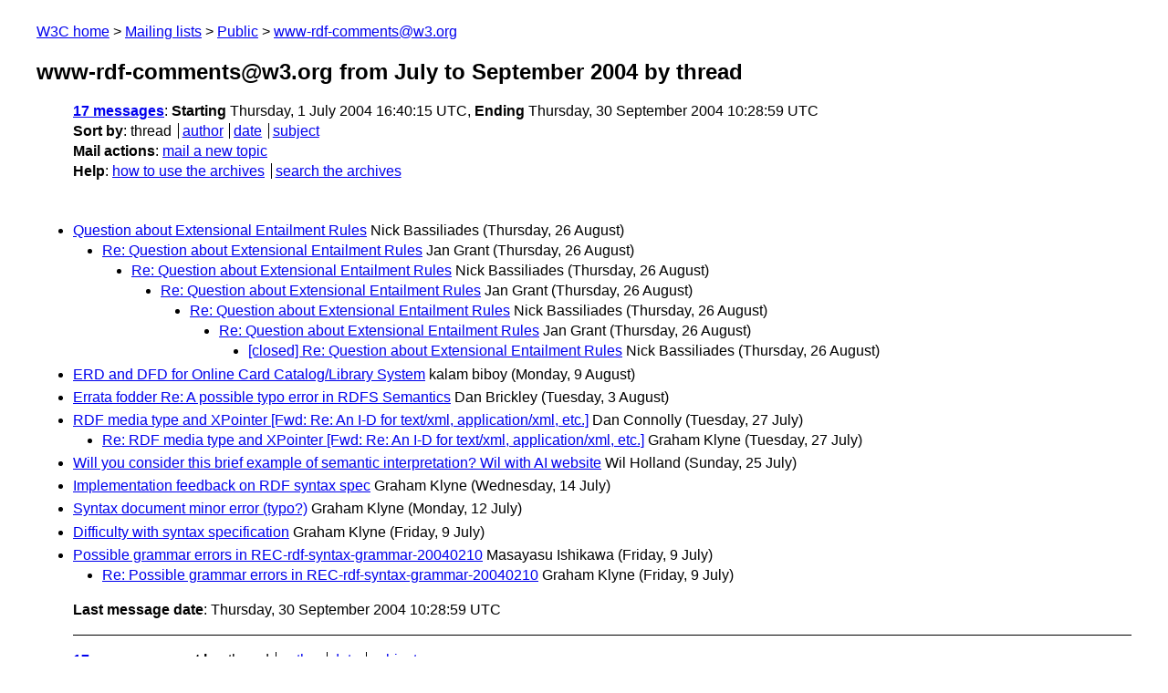

--- FILE ---
content_type: text/html
request_url: https://lists.w3.org/Archives/Public/www-rdf-comments/2004JulSep/thread.html
body_size: 1344
content:
<!DOCTYPE html>
<html xmlns="http://www.w3.org/1999/xhtml" lang="en">
<head>
<meta charset="UTF-8" />
<meta name="viewport" content="width=device-width, initial-scale=1" />
<meta name="generator" content="hypermail 3.0.0, see https://github.com/hypermail-project/hypermail/" />
<title>www-rdf-comments@w3.org from July to September 2004: by thread</title>
<meta name="Subject" content="by thread" />
<meta name="robots" content="noindex" />
<link rel="stylesheet" title="Normal view" href="/assets/styles/public.css" />
<link rel="help" href="/Help/" />
<link rel="start" href="../" title="www-rdf-comments@w3.org archives" />
<script defer="defer" src="/assets/js/archives.js"></script>
</head>
<body class="index">
<header class="head">
<nav class="breadcrumb" id="upper">
  <ul>
    <li><a href="https://www.w3.org/">W3C home</a></li>
    <li><a href="/">Mailing lists</a></li>
    <li><a href="../../">Public</a></li>
    <li><a href="../" rel="start">www-rdf-comments@w3.org</a></li>
  </ul>
</nav>
<h1><span class="archive-label">www-rdf-comments@w3.org from July to September 2004</span> by thread</h1>
<nav id="navbar">
<ul class="hmenu_container">
<li><span class="heading"><a href="#first">17 messages</a></span>: <span class="heading">Starting</span> Thursday,  1 July 2004 16:40:15 UTC, <span class="heading">Ending</span> Thursday, 30 September 2004 10:28:59 UTC</li>
<li><span class="heading">Sort by</span>: <ul class="hmenu"><li>thread</li>
<li><a href="author.html" rel="alternate">author</a></li>
<li><a href="index.html" rel="alternate">date</a></li>
<li><a href="subject.html" rel="alternate">subject</a></li>
</ul></li>
<li><span class="heading">Mail actions</span>: <ul class="hmenu"><li><a href="mailto:www-rdf-comments&#x40;&#0119;&#0051;&#0046;&#0111;&#0114;&#0103;">mail a new topic</a></li></ul></li>
<li><span class="heading">Help</span>: <ul class="hmenu">
    <li><a href="/Help/" rel="help">how to use the archives</a></li>
    <li><a href="https://www.w3.org/Search/Mail/Public/search?type-index=www-rdf-comments&amp;index-type=t">search the archives</a></li>
</ul>
</li></ul>
</nav>
</header>
<main class="messages-list">
<h2 id="first" class="theading"><a id="msg18" href="0018.html">Question about Extensional Entailment Rules</a> <span class="messages-list-author">Nick Bassiliades</span> <span class="messages-list-date">(Thursday, 26 August)</span></h2>
<ul>
<li><a id="msg19" href="0019.html">Re: Question about Extensional Entailment Rules</a> <span class="messages-list-author">Jan Grant</span> <span class="messages-list-date">(Thursday, 26 August)</span>
<ul>
<li><a id="msg20" href="0020.html">Re: Question about Extensional Entailment Rules</a> <span class="messages-list-author">Nick Bassiliades</span> <span class="messages-list-date">(Thursday, 26 August)</span>
<ul>
<li><a id="msg21" href="0021.html">Re: Question about Extensional Entailment Rules</a> <span class="messages-list-author">Jan Grant</span> <span class="messages-list-date">(Thursday, 26 August)</span>
<ul>
<li><a id="msg22" href="0022.html">Re: Question about Extensional Entailment Rules</a> <span class="messages-list-author">Nick Bassiliades</span> <span class="messages-list-date">(Thursday, 26 August)</span>
<ul>
<li><a id="msg23" href="0023.html">Re: Question about Extensional Entailment Rules</a> <span class="messages-list-author">Jan Grant</span> <span class="messages-list-date">(Thursday, 26 August)</span>
<ul>
<li><a id="msg24" href="0024.html">[closed] Re: Question about Extensional Entailment Rules</a> <span class="messages-list-author">Nick Bassiliades</span> <span class="messages-list-date">(Thursday, 26 August)</span>
</li>
</ul>
</li>
</ul>
</li>
</ul>
</li>
</ul>
</li>
</ul>
</li>
</ul>
<h2 class="theading"><a id="msg16" href="0016.html">ERD and DFD for Online Card Catalog/Library System</a> <span class="messages-list-author">kalam biboy</span> <span class="messages-list-date">(Monday,  9 August)</span></h2>
<h2 class="theading"><a id="msg13" href="0013.html">Errata fodder Re: A possible typo error in RDFS Semantics</a> <span class="messages-list-author">Dan Brickley</span> <span class="messages-list-date">(Tuesday,  3 August)</span></h2>
<h2 class="theading"><a id="msg11" href="0011.html">RDF media type and XPointer [Fwd: Re: An I-D for text/xml, 	application/xml, etc.]</a> <span class="messages-list-author">Dan Connolly</span> <span class="messages-list-date">(Tuesday, 27 July)</span></h2>
<ul>
<li><a id="msg12" href="0012.html">Re: RDF media type and XPointer [Fwd: Re: An I-D for text/xml,   	application/xml, etc.]</a> <span class="messages-list-author">Graham Klyne</span> <span class="messages-list-date">(Tuesday, 27 July)</span>
</li>
</ul>
<h2 class="theading"><a id="msg10" href="0010.html">Will you consider this brief example of semantic interpretation?     Wil with AI website</a> <span class="messages-list-author">Wil Holland</span> <span class="messages-list-date">(Sunday, 25 July)</span></h2>
<h2 class="theading"><a id="msg7" href="0007.html">Implementation feedback on RDF syntax spec</a> <span class="messages-list-author">Graham Klyne</span> <span class="messages-list-date">(Wednesday, 14 July)</span></h2>
<h2 class="theading"><a id="msg6" href="0006.html">Syntax document minor error (typo?)</a> <span class="messages-list-author">Graham Klyne</span> <span class="messages-list-date">(Monday, 12 July)</span></h2>
<h2 class="theading"><a id="msg4" href="0004.html">Difficulty with syntax specification</a> <span class="messages-list-author">Graham Klyne</span> <span class="messages-list-date">(Friday,  9 July)</span></h2>
<h2 class="theading"><a id="msg2" href="0002.html">Possible grammar errors in REC-rdf-syntax-grammar-20040210</a> <span class="messages-list-author">Masayasu Ishikawa</span> <span class="messages-list-date">(Friday,  9 July)</span></h2>
<ul>
<li><a id="msg3" href="0003.html">Re: Possible grammar errors in REC-rdf-syntax-grammar-20040210</a> <span class="messages-list-author">Graham Klyne</span> <span class="messages-list-date">(Friday,  9 July)</span>
</li>
</ul>
<p id="end" class="last-message-date"><span class="heading">Last message date</span>: Thursday, 30 September 2004 10:28:59 UTC</p>
</main>
<footer class="foot">
<nav id="navbarfoot">
<ul class="hmenu_container">
<li><span class="heading"><a href="#first">17 messages</a>; sort by</span>:
<ul class="hmenu">
<li>thread</li>
<li><a href="author.html">author</a></li>
<li><a href="index.html">date</a></li>
<li><a href="subject.html">subject</a></li>
</ul>
</li><li><span class="heading">Mail actions</span>: <ul class="hmenu"><li><a href="mailto:www-rdf-comments&#x40;&#0119;&#0051;&#0046;&#0111;&#0114;&#0103;">mail a new topic</a></li></ul></li>
</ul>
</nav>
<!-- trailer="footer" -->
<p class="colophon">
This archive was generated by <a href="https://github.com/hypermail-project/hypermail/">hypermail 3.0.0</a>: Thursday, 13 July 2023 18:28:55 UTC
</p>
</footer>
</body>
</html>
